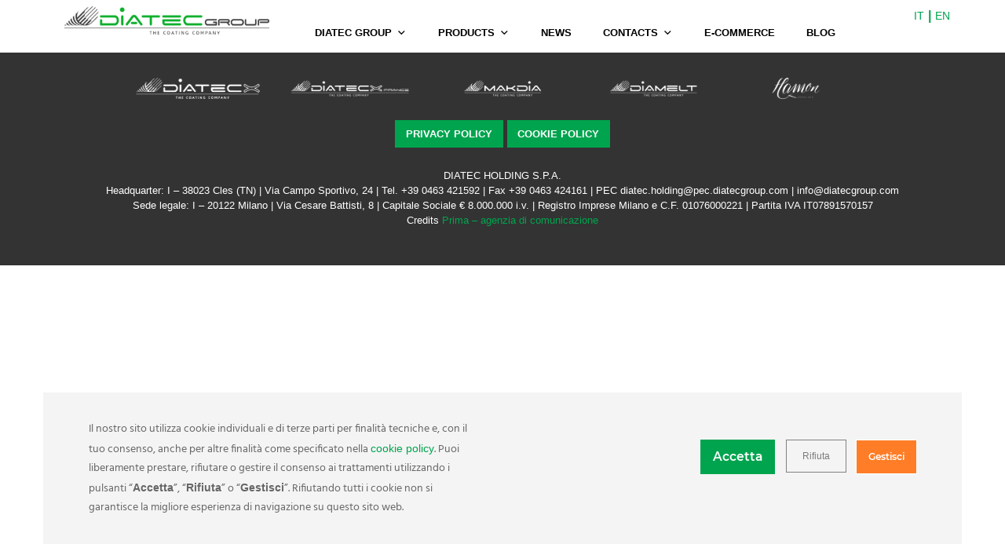

--- FILE ---
content_type: text/html; charset=UTF-8
request_url: https://www.diatecgroup.com/en/articoli/the-diamelt-srl-diatecx-spa-hot-melt-adhesives-are-the-first-in-italy-with-the-certification-iso-22000/
body_size: 6739
content:



<!DOCTYPE html>



<html ondragstart="return false;" ondrop="return false;" lang="it">



<head>


	<meta charset="utf-8">
	
	<title>Diatecgroup</title>
    <meta name="description" content="" />

	<!-- Adatto i contenuti alle dimensioni dello schermo -->
	<meta name="viewport" content="width=device-width,initial-scale=1,minimum-scale=1,maximum-scale=1">


    <meta name='robots' content='max-image-preview:large' />
<link rel="alternate" href="https://www.diatecgroup.com/articoli/gli-adesivi-hot-melt-di-diamelt-srl-e-diatecx-spa-sono-i-primi-in-italia-ad-essere-certificati-iso-22000/" hreflang="it" />
<link rel="alternate" href="https://www.diatecgroup.com/en/articoli/the-diamelt-srl-diatecx-spa-hot-melt-adhesives-are-the-first-in-italy-with-the-certification-iso-22000/" hreflang="en" />
<link rel="alternate" title="oEmbed (JSON)" type="application/json+oembed" href="https://www.diatecgroup.com/wp-json/oembed/1.0/embed?url=https%3A%2F%2Fwww.diatecgroup.com%2Fen%2Farticoli%2Fthe-diamelt-srl-diatecx-spa-hot-melt-adhesives-are-the-first-in-italy-with-the-certification-iso-22000%2F&#038;lang=en" />
<link rel="alternate" title="oEmbed (XML)" type="text/xml+oembed" href="https://www.diatecgroup.com/wp-json/oembed/1.0/embed?url=https%3A%2F%2Fwww.diatecgroup.com%2Fen%2Farticoli%2Fthe-diamelt-srl-diatecx-spa-hot-melt-adhesives-are-the-first-in-italy-with-the-certification-iso-22000%2F&#038;format=xml&#038;lang=en" />
<style id='wp-img-auto-sizes-contain-inline-css' type='text/css'>
img:is([sizes=auto i],[sizes^="auto," i]){contain-intrinsic-size:3000px 1500px}
/*# sourceURL=wp-img-auto-sizes-contain-inline-css */
</style>
<link rel='stylesheet' id='acy_front_messages_css-css' href='https://www.diatecgroup.com/wp-content/plugins/acymailing/media/css/front/messages.min.css?v=1769114703&#038;ver=6.9' type='text/css' media='all' />
<link rel='stylesheet' id='ct-ultimate-gdpr-cookie-popup-css' href='https://www.diatecgroup.com/wp-content/plugins/ct-ultimate-gdpr/assets/css/cookie-popup.min.css?ver=6.9' type='text/css' media='all' />
<link rel='stylesheet' id='ct-ultimate-gdpr-custom-fonts-css' href='https://www.diatecgroup.com/wp-content/plugins/ct-ultimate-gdpr/assets/css/fonts/fonts.css?ver=6.9' type='text/css' media='all' />
<link rel='stylesheet' id='dashicons-css' href='https://www.diatecgroup.com/wp-includes/css/dashicons.min.css?ver=6.9' type='text/css' media='all' />
<style id='wp-emoji-styles-inline-css' type='text/css'>

	img.wp-smiley, img.emoji {
		display: inline !important;
		border: none !important;
		box-shadow: none !important;
		height: 1em !important;
		width: 1em !important;
		margin: 0 0.07em !important;
		vertical-align: -0.1em !important;
		background: none !important;
		padding: 0 !important;
	}
/*# sourceURL=wp-emoji-styles-inline-css */
</style>
<link rel='stylesheet' id='ct-ultimate-gdpr-css' href='https://www.diatecgroup.com/wp-content/plugins/ct-ultimate-gdpr/assets/css/style.min.css?ver=5.3.6' type='text/css' media='all' />
<link rel='stylesheet' id='ct-ultimate-gdpr-font-awesome-css' href='https://www.diatecgroup.com/wp-content/plugins/ct-ultimate-gdpr/assets/css/fonts/font-awesome/css/font-awesome.min.css?ver=6.9' type='text/css' media='all' />
<link rel='stylesheet' id='megamenu-css' href='https://www.diatecgroup.com/wp-content/uploads/maxmegamenu/style_en_gb.css?ver=8e937f' type='text/css' media='all' />
<link rel='stylesheet' id='style-css' href='https://www.diatecgroup.com/wp-content/themes/TemaPrimaPubblicita_5.0/style.css?ver=6.9' type='text/css' media='all' />
<link rel='stylesheet' id='globali-css' href='https://www.diatecgroup.com/wp-content/themes/TemaPrimaPubblicita_5.0/css/PRPB-Custom.css?ver=6.9' type='text/css' media='all' />
<link rel='stylesheet' id='globali-mobile-css' href='https://www.diatecgroup.com/wp-content/themes/TemaPrimaPubblicita_5.0/css/PRPB-Mobile.css?ver=6.9' type='text/css' media='all' />
<link rel='stylesheet' id='ct-ultimate-gdpr-jquery-ui-css' href='https://www.diatecgroup.com/wp-content/plugins/ct-ultimate-gdpr/assets/css/jquery-ui.min.css?ver=6.9' type='text/css' media='all' />
<!--n2css--><!--n2js--><script type="text/javascript" id="acy_front_messages_js-js-before">
/* <![CDATA[ */
var ACYM_AJAX_START = "https://www.diatecgroup.com/wp-admin/admin-ajax.php";
            var ACYM_AJAX_PARAMS = "?action=acymailing_router&noheader=1&nocache=1769181181";
            var ACYM_AJAX = ACYM_AJAX_START + ACYM_AJAX_PARAMS;
//# sourceURL=acy_front_messages_js-js-before
/* ]]> */
</script>
<script type="text/javascript" src="https://www.diatecgroup.com/wp-content/plugins/acymailing/media/js/front/messages.min.js?v=1769114703&amp;ver=6.9" id="acy_front_messages_js-js"></script>
<script type="text/javascript" id="ct-ultimate-gdpr-cookie-block-js-extra">
/* <![CDATA[ */
var ct_ultimate_gdpr_cookie_block = {"blocked":[],"level":"4"};
var ct_ultimate_gdpr_popup_close = {"cookie_popup_button_close":""};
//# sourceURL=ct-ultimate-gdpr-cookie-block-js-extra
/* ]]> */
</script>
<script type="text/javascript" src="https://www.diatecgroup.com/wp-content/plugins/ct-ultimate-gdpr/assets/js/cookie-block.js?ver=5.3.6" id="ct-ultimate-gdpr-cookie-block-js"></script>
<script type="text/javascript" src="https://www.diatecgroup.com/wp-includes/js/jquery/jquery.min.js?ver=3.7.1" id="jquery-core-js"></script>
<script type="text/javascript" src="https://www.diatecgroup.com/wp-includes/js/jquery/jquery-migrate.min.js?ver=3.4.1" id="jquery-migrate-js"></script>
<script type="text/javascript" src="https://www.diatecgroup.com/wp-content/plugins/ct-ultimate-gdpr/assets/js/service-facebook-pixel.js?ver=6.9" id="ct-ultimate-gdpr-service-facebook-pixel-js"></script>
<script type="text/javascript" id="ct-ultimate-gdpr-cookie-list-js-extra">
/* <![CDATA[ */
var ct_ultimate_gdpr_cookie_list = {"list":[]};
//# sourceURL=ct-ultimate-gdpr-cookie-list-js-extra
/* ]]> */
</script>
<script type="text/javascript" src="https://www.diatecgroup.com/wp-content/plugins/ct-ultimate-gdpr/assets/js/cookie-list.js?ver=5.3.6" id="ct-ultimate-gdpr-cookie-list-js"></script>
<script type="text/javascript" src="https://www.diatecgroup.com/wp-content/plugins/ct-ultimate-gdpr/assets/js/shortcode-block-cookie.js?ver=5.3.6" id="ct-ultimate-gdpr-shortcode-block-cookie-js"></script>
<link rel="https://api.w.org/" href="https://www.diatecgroup.com/wp-json/" /><link rel="EditURI" type="application/rsd+xml" title="RSD" href="https://www.diatecgroup.com/xmlrpc.php?rsd" />
<meta name="generator" content="WordPress 6.9" />
<link rel="canonical" href="https://www.diatecgroup.com/en/articoli/the-diamelt-srl-diatecx-spa-hot-melt-adhesives-are-the-first-in-italy-with-the-certification-iso-22000/" />
<link rel='shortlink' href='https://www.diatecgroup.com/?p=914' />
<link rel="icon" href="https://www.diatecgroup.com/wp-content/uploads/2024/02/cropped-logo-diatec-group-32x32.jpg" sizes="32x32" />
<link rel="icon" href="https://www.diatecgroup.com/wp-content/uploads/2024/02/cropped-logo-diatec-group-192x192.jpg" sizes="192x192" />
<link rel="apple-touch-icon" href="https://www.diatecgroup.com/wp-content/uploads/2024/02/cropped-logo-diatec-group-180x180.jpg" />
<meta name="msapplication-TileImage" content="https://www.diatecgroup.com/wp-content/uploads/2024/02/cropped-logo-diatec-group-270x270.jpg" />
<style type="text/css">/** Mega Menu CSS: fs **/</style>


    <!-- BOOTSTRAP CDN jsDelivr -->
	<link href="https://cdn.jsdelivr.net/npm/bootstrap@5.1.3/dist/css/bootstrap.min.css" rel="stylesheet" integrity="sha384-1BmE4kWBq78iYhFldvKuhfTAU6auU8tT94WrHftjDbrCEXSU1oBoqyl2QvZ6jIW3" crossorigin="anonymous">
	<script src="https://cdn.jsdelivr.net/npm/bootstrap@5.1.3/dist/js/bootstrap.bundle.min.js" integrity="sha384-ka7Sk0Gln4gmtz2MlQnikT1wXgYsOg+OMhuP+IlRH9sENBO0LRn5q+8nbTov4+1p" crossorigin="anonymous"></script>


	
	<script>
		navUserAgent = navigator.userAgent;
		if((navUserAgent.indexOf('MSIE 10.0') != -1) || (navUserAgent.indexOf('rv:11') != -1)){
			document.getElementsByTagName('body')[0].className += ' ie';
		}
	</script>



</head>



<header id="header" class="header" style="background: url();">

	<div class="container">
		<div class="row">
			<div class="col-lg-3 col-md-12 col-sm-12 col-xs-12 ContainerLogo">
				<a href="https://www.diatecgroup.com/en/homepage-english">
											<img src="https://www.diatecgroup.com/wp-content/uploads/2024/02/logo-diatec-group.jpg" alt="" />
									</a>
			</div>
			<div class="col-lg-9 col-md-12 col-sm-12 col-xs-12 ContainerMenu">
				<div class="menuheader">
					<div id="mega-menu-wrap-my-custom-menu" class="mega-menu-wrap"><div class="mega-menu-toggle"><div class="mega-toggle-blocks-left"></div><div class="mega-toggle-blocks-center"></div><div class="mega-toggle-blocks-right"><div class='mega-toggle-block mega-menu-toggle-animated-block mega-toggle-block-0' id='mega-toggle-block-0'><button aria-label="Toggle Menu" class="mega-toggle-animated mega-toggle-animated-slider" type="button" aria-expanded="false">
                  <span class="mega-toggle-animated-box">
                    <span class="mega-toggle-animated-inner"></span>
                  </span>
                </button></div></div></div><ul id="mega-menu-my-custom-menu" class="mega-menu max-mega-menu mega-menu-horizontal mega-no-js" data-event="hover_intent" data-effect="fade_up" data-effect-speed="200" data-effect-mobile="disabled" data-effect-speed-mobile="0" data-mobile-force-width="false" data-second-click="go" data-document-click="collapse" data-vertical-behaviour="standard" data-breakpoint="1000" data-unbind="true" data-mobile-state="collapse_all" data-mobile-direction="vertical" data-hover-intent-timeout="300" data-hover-intent-interval="100"><li class="mega-menu-item mega-menu-item-type-custom mega-menu-item-object-custom mega-menu-item-has-children mega-align-bottom-left mega-menu-flyout mega-menu-item-769" id="mega-menu-item-769"><a class="mega-menu-link" href="#" aria-expanded="false" tabindex="0">Diatec group<span class="mega-indicator" aria-hidden="true"></span></a>
<ul class="mega-sub-menu">
<li class="mega-menu-item mega-menu-item-type-post_type mega-menu-item-object-page mega-menu-item-774" id="mega-menu-item-774"><a class="mega-menu-link" href="https://www.diatecgroup.com/en/the-group/history/">History</a></li><li class="mega-menu-item mega-menu-item-type-post_type mega-menu-item-object-page mega-menu-item-776" id="mega-menu-item-776"><a class="mega-menu-link" href="https://www.diatecgroup.com/en/the-group/organization-chart/">Organization Chart</a></li><li class="mega-menu-item mega-menu-item-type-post_type mega-menu-item-object-page mega-menu-item-771" id="mega-menu-item-771"><a class="mega-menu-link" href="https://www.diatecgroup.com/en/the-group/diatecx/">Diatecx</a></li><li class="mega-menu-item mega-menu-item-type-post_type mega-menu-item-object-page mega-menu-item-772" id="mega-menu-item-772"><a class="mega-menu-link" href="https://www.diatecgroup.com/en/the-group/diatecx-france/">Diatecx France</a></li><li class="mega-menu-item mega-menu-item-type-post_type mega-menu-item-object-page mega-menu-item-775" id="mega-menu-item-775"><a class="mega-menu-link" href="https://www.diatecgroup.com/en/the-group/makida/">Makdia</a></li><li class="mega-menu-item mega-menu-item-type-post_type mega-menu-item-object-page mega-menu-item-770" id="mega-menu-item-770"><a class="mega-menu-link" href="https://www.diatecgroup.com/en/the-group/diamelt/">Diamelt</a></li><li class="mega-menu-item mega-menu-item-type-post_type mega-menu-item-object-page mega-menu-item-773" id="mega-menu-item-773"><a class="mega-menu-link" href="https://www.diatecgroup.com/en/the-group/hamon/">Hamon</a></li></ul>
</li><li class="mega-menu-item mega-menu-item-type-custom mega-menu-item-object-custom mega-menu-item-has-children mega-align-bottom-left mega-menu-flyout mega-menu-item-777" id="mega-menu-item-777"><a class="mega-menu-link" href="#" aria-expanded="false" tabindex="0">Products<span class="mega-indicator" aria-hidden="true"></span></a>
<ul class="mega-sub-menu">
<li class="mega-menu-item mega-menu-item-type-post_type mega-menu-item-object-page mega-menu-item-778" id="mega-menu-item-778"><a class="mega-menu-link" href="https://www.diatecgroup.com/en/textile-media-2/">Textile media</a></li><li class="mega-menu-item mega-menu-item-type-post_type mega-menu-item-object-page mega-menu-item-779" id="mega-menu-item-779"><a class="mega-menu-link" href="https://www.diatecgroup.com/en/graphic-arts-media-2/">Graphic Arts Media</a></li><li class="mega-menu-item mega-menu-item-type-post_type mega-menu-item-object-page mega-menu-item-780" id="mega-menu-item-780"><a class="mega-menu-link" href="https://www.diatecgroup.com/en/industrial-adhesives-2/">Industrial Adhesives</a></li><li class="mega-menu-item mega-menu-item-type-post_type mega-menu-item-object-page mega-menu-item-781" id="mega-menu-item-781"><a class="mega-menu-link" href="https://www.diatecgroup.com/en/certificates/">Certificates</a></li><li class="mega-menu-item mega-menu-item-type-post_type mega-menu-item-object-page mega-menu-item-782" id="mega-menu-item-782"><a class="mega-menu-link" href="https://www.diatecgroup.com/en/packaging-regulations/">Packaging Regulations</a></li></ul>
</li><li class="mega-menu-item mega-menu-item-type-custom mega-menu-item-object-custom mega-align-bottom-left mega-menu-flyout mega-menu-item-784" id="mega-menu-item-784"><a class="mega-menu-link" href="https://www.diatecgroup.com/en/articoli/" tabindex="0">News</a></li><li class="mega-menu-item mega-menu-item-type-custom mega-menu-item-object-custom mega-menu-item-has-children mega-align-bottom-left mega-menu-flyout mega-menu-item-785" id="mega-menu-item-785"><a class="mega-menu-link" href="#" aria-expanded="false" tabindex="0">Contacts<span class="mega-indicator" aria-hidden="true"></span></a>
<ul class="mega-sub-menu">
<li class="mega-menu-item mega-menu-item-type-post_type mega-menu-item-object-page mega-menu-item-786" id="mega-menu-item-786"><a class="mega-menu-link" href="https://www.diatecgroup.com/en/contacts/contacts/">Contacts</a></li><li class="mega-menu-item mega-menu-item-type-post_type mega-menu-item-object-page mega-menu-item-787" id="mega-menu-item-787"><a class="mega-menu-link" href="https://www.diatecgroup.com/en/contacts/how-to-reach-us/">How to reach us</a></li></ul>
</li><li class="mega-menu-item mega-menu-item-type-custom mega-menu-item-object-custom mega-align-bottom-left mega-menu-flyout mega-menu-item-788" id="mega-menu-item-788"><a class="mega-menu-link" href="https://store.diatecx.com/lang/IT/homepage" tabindex="0">E-commerce</a></li><li class="mega-menu-item mega-menu-item-type-custom mega-menu-item-object-custom mega-align-bottom-left mega-menu-flyout mega-menu-item-789" id="mega-menu-item-789"><a class="mega-menu-link" href="https://www.diatecx.com/blog/" tabindex="0">Blog</a></li></ul></div>				</div>
				
				<div class="SelettoreLingue">
						<li class="lang-item lang-item-49 lang-item-it lang-item-first"><a lang="it-IT" hreflang="it-IT" href="https://www.diatecgroup.com/articoli/gli-adesivi-hot-melt-di-diamelt-srl-e-diatecx-spa-sono-i-primi-in-italia-ad-essere-certificati-iso-22000/">IT</a></li>
	<li class="lang-item lang-item-52 lang-item-en current-lang"><a lang="en-GB" hreflang="en-GB" href="https://www.diatecgroup.com/en/articoli/the-diamelt-srl-diatecx-spa-hot-melt-adhesives-are-the-first-in-italy-with-the-certification-iso-22000/" aria-current="true">EN</a></li>
				</div>
				
			</div>
		</div>
	</div>

</header>



<div class="container-fluid full-width">


	

<div class="Annuncio">









</div>



<div class="Footer">

	<div class="container p-0">
		<footer class="footer" itemscope="itemscope" itemtype="https://schema.org/WPFooter">

			<div class="row MarginMedioSotto">
				<div class="col-lg-1 col-md-12 col-sm-12 col-xs-12">
				</div>
				<div class="col-lg-2 col-md-12 col-sm-12 col-xs-12 LogoFooter">
					<img src="https://www.diatecgroup.com/wp-content/uploads/2024/03/logo-diatecx.png" />
				</div>
				<div class="col-lg-2 col-md-12 col-sm-12 col-xs-12 LogoFooter">
					<img src="https://www.diatecgroup.com/wp-content/uploads/2024/02/logo-diatecx-france.png" />
				</div>
				<div class="col-lg-2 col-md-12 col-sm-12 col-xs-12 LogoFooter">
					<img src="https://www.diatecgroup.com/wp-content/uploads/2024/02/logo-makdia.png" />
				</div>
				<div class="col-lg-2 col-md-12 col-sm-12 col-xs-12 LogoFooter">
					<img src="https://www.diatecgroup.com/wp-content/uploads/2024/02/logo-diamelt.png" />
				</div>
				<div class="col-lg-2 col-md-12 col-sm-12 col-xs-12 LogoFooter">
					<img src="https://www.diatecgroup.com/wp-content/uploads/2024/02/logo-hamon.png" />
				</div>
				<div class="col-lg-1 col-md-12 col-sm-12 col-xs-12">
				</div>
			</div>
				
			<div class="row">
				<div class="col-lg-12 col-md-12 col-sm-12 col-xs-12 col-12">
					<a class="Bottone" href="https://www.diatecgroup.com/privacy-policy/">Privacy policy</a>
					<a class="Bottone" href="https://www.diatecgroup.com/cookie-policy/">Cookie policy</a>
					<div class="TestoFooter MarginMedioSopra">
						<p style="text-align: center">DIATEC HOLDING S.P.A.<br />
Headquarter: I &#8211; 38023 Cles (TN) | Via Campo Sportivo, 24 | Tel. +39 0463 421592 | Fax +39 0463 424161 | PEC diatec.holding@pec.diatecgroup.com | info@diatecgroup.com<br />
Sede legale: I &#8211; 20122 Milano | Via Cesare Battisti, 8 | Capitale Sociale € 8.000.000 i.v. | Registro Imprese Milano e C.F. 01076000221 | Partita IVA IT07891570157<br />
Credits <a href="https://www.primapubblicita.it/">Prima &#8211; agenzia di comunicazione</a></p>
					</div>
				</div>
			</div>

		</footer>
	</div>

</div>


</div>

<!-- CHIUSURA BODY CONTENT -->


<script type="speculationrules">
{"prefetch":[{"source":"document","where":{"and":[{"href_matches":"/*"},{"not":{"href_matches":["/wp-*.php","/wp-admin/*","/wp-content/uploads/*","/wp-content/*","/wp-content/plugins/*","/wp-content/themes/TemaPrimaPubblicita_5.0/*","/*\\?(.+)"]}},{"not":{"selector_matches":"a[rel~=\"nofollow\"]"}},{"not":{"selector_matches":".no-prefetch, .no-prefetch a"}}]},"eagerness":"conservative"}]}
</script>
<style>
    #ct-ultimate-gdpr-cookie-modal-body h1,
    #ct-ultimate-gdpr-cookie-modal-body h2,
    #ct-ultimate-gdpr-cookie-modal-body h3,
    #ct-ultimate-gdpr-cookie-modal-body h4,
    #ct-ultimate-gdpr-cookie-modal-body h5,
    #ct-ultimate-gdpr-cookie-modal-body h6 {
        color: #595959;
    }
</style>

	<div
        id="ct-ultimate-gdpr-cookie-popup"
        class="ct-ultimate-gdpr-cookie-bottomPanel ct-ultimate-gdpr-cookie-popup-10-set ct-ultimate-gdpr-cookie-popup-wafer ct-ultimate-gdpr-cookie-popup-wafer-white"
        style="background-color: #ff7d27;
                color: #ffffff;
		bottom: 0px; width: 100%; border-radius: 0; background-color: #f4f4f4 !important;                ">



	<div class='ct-container ct-ultimate-gdpr-cookie-popup-bottomPanel'>    <div id="ct-ultimate-gdpr-cookie-content" style='color: #666666;'>
				Il nostro sito utilizza cookie individuali e di terze parti per finalità tecniche e, con il tuo consenso, anche per altre finalità come specificato nella <a href="/cookie-policy/">cookie policy</a>. Puoi liberamente prestare, rifiutare o gestire il consenso ai trattamenti utilizzando i pulsanti “<strong>Accetta</strong>”, “<strong>Rifiuta</strong>” o “<strong>Gestisci</strong>”. Rifiutando tutti i cookie non si garantisce la migliore esperienza di navigazione su questo sito web.		    </div>

		<div class="ct-ultimate-gdpr-cookie-popup-btn-wrapper">    <div
            id="ct-ultimate-gdpr-cookie-accept"
			class="cookie-buttons"
            style="border-color:#ffffff;background-color:#ff7d27; color:#ffffff;">
		Accetta    </div>

		<div id="ct_ultimate-gdpr-cookie-reject"
	class="cookie-buttons"
    style="border-color:#ffffff;background-color:#ff7d27; color:#ffffff;">
        <a href="javascript:void(0);" id="ct-ultimate-cookie-close-modal" class="close-modal-text" style="color: inherit !important;">
			Rifiuta					</a>
	</div>
    
	
    <div
    id="ct-ultimate-gdpr-cookie-change-settings"
	class="cookie-buttons"
    style="border-color:#ffffff;background-color:#ff7d27;color:#ffffff">Gestisci</div>
	</div><!-- .ct-ultimate-gdpr-cookie-buttons.ct-clearfix -->

    <div class="ct-clearfix"></div>
	</div><!-- End of ct-ultimate-gdpr-cookie-popup-btn-wrapper -->	</div><!-- .ct-container.ct-ultimate-gdpr-cookie-popup-[top/bottom]Panel -->

    </div><!-- #ct-ultimate-gdpr-cookie-popup -->

  <div id="ct-ultimate-gdpr-cookie-open"
       class="ct-ultimate-gdpr-trigger-modal-squared"
       style="background-color: #000000;color: #ffffff;
       bottom: 20px; left: 20px;right: auto; top: auto;">

		                <span class="fa fa-cog" aria-hidden="true"></span>
                <span class="sr-only">Cookie Box Settings</span>
			    </div>
    <div id="ct-ultimate-gdpr-cookie-open"
         class="ct-ultimate-gdpr-trigger-modal-squared"
         style="background-color: #000000;color: #ffffff;
	     bottom: 20px; left: 20px;right: auto; top: auto;">
		                <span class="fa fa-cog" aria-hidden="true"></span>
                <span class="sr-only">Cookie Box Settings</span>
			    </div>

<div id="ct-ultimate-gdpr-cookie-modal" class="ct-ultimate-gdpr--Groups-3">

    <!-- Modal content -->
    <div class="ct-ultimate-gdpr-cookie-modal-content ">
		            <div id="ct-ultimate-gdpr-cookie-modal-close"></div>
		        <div id="ct-ultimate-gdpr-cookie-modal-body"
             class="ct-ultimate-gdpr-slider-not-block">

			
			                <div style="color: #797979"> <h2>Cookies</h2>
<div class="ct-ultimate-gdpr-cookie-modal-desc">

Il nostro sito utilizza cookie individuali e di terze parti per finalità tecniche e, con il tuo consenso, anche per altre finalità come specificato nella <a href="/cookie-policy/">cookie policy</a>. Cliccando sulle icone sottostanti puoi gestire la tipologia di cookie ai quali presterai il consenso. Puoi modificare le tue preferenze in qualsiasi momento ritornando su questo sito. Rifiutando tutti i cookie non si garantisce la migliore esperienza di navigazione su questo sito web.

</div> </div>

			            <form action="#" id="ct-ultimate-gdpr-cookie-modal-slider-form">
                <div class="ct-ultimate-gdpr-slider"></div>
                <ul class="ct-ultimate-gdpr-cookie-modal-slider">
																                        <li id="ct-ultimate-gdpr-cookie-modal-slider-item-block"
                            class="ct-ultimate-gdpr-cookie-modal-slider-item "
                            data-count="1">
                            <div>
                                <img class="ct-svg"
                                     src="https://www.diatecgroup.com/wp-content/plugins/ct-ultimate-gdpr/assets/css/images/block-all.svg"
                                     alt="Block all">
                            </div>
                            <input type="radio" id="cookie0"
                                   name="radio-group"                                    class="ct-ultimate-gdpr-cookie-modal-slider-radio"
                                   value="1"
                                   data-count="1">
                            <label for="cookie0"
                                   style="color: #595959;">
								Blocca tutti                            </label>
                        </li>

					
											                        <li class="ct-ultimate-gdpr-cookie-modal-slider-item ">
                            <div>
                                <img class="ct-svg"
                                     src="https://www.diatecgroup.com/wp-content/plugins/ct-ultimate-gdpr/assets/css/images/essential.svg"
                                     alt="Essential">
                            </div>
                            <input data-count="2" type="radio" id="cookie1"
                                   name="radio-group"                                    class="ct-ultimate-gdpr-cookie-modal-slider-radio"
                                   value="2">
                            <label for="cookie1"
                                   style="color: #595959;">
								Essenziali                            </label>
                        </li>

					
					
											                        <li class="ct-ultimate-gdpr-cookie-modal-slider-item ct-ultimate-gdpr-cookie-modal-slider-item--active"
                            data-count="3">
                            <div>
                                <img class="ct-svg"
                                     src="https://www.diatecgroup.com/wp-content/plugins/ct-ultimate-gdpr/assets/css/images/statistics.svg"
                                     alt="Analytics">
                            </div>
                            <input data-count="3" type="radio" id="cookie3"
                                   name="radio-group" checked                                   class="ct-ultimate-gdpr-cookie-modal-slider-radio"
                                   value="4">
                            <label for="cookie3"
                                   style="color: #595959;">
								Analitici                            </label>
                        </li>

					
										
					
                </ul>

            </form>
			            <div class="ct-ultimate-gdpr-cookie-modal-slider-wrap">
				

                <div class="ct-ultimate-gdpr-cookie-modal-slider-inner-wrap">
                                            <div class="ct-ultimate-gdpr-cookie-modal-slider-info cookie0">
                            <div class="ct-ultimate-gdpr-cookie-modal-slider-desc">
                                <h4 style="color: #595959;">Questo sito farà:</h4>
                                <ul class="ct-ultimate-gdpr-cookie-modal-slider-able"
                                    style="color: #797979;">
                                                                    </ul>
                            </div>
                            <div class="ct-ultimate-gdpr-cookie-modal-slider-desc">
                                <h4 style="color: #595959;">Questo sito Web non:</h4>
                                <ul class="ct-ultimate-gdpr-cookie-modal-slider-not-able"
                                    style="color: #797979;">
                                                                    </ul>
                            </div>
                            <div class="ct-clearfix"></div>
                        </div>
                                            <div class="ct-ultimate-gdpr-cookie-modal-slider-info cookie1">
                            <div class="ct-ultimate-gdpr-cookie-modal-slider-desc">
                                <h4 style="color: #595959;">Questo sito farà:</h4>
                                <ul class="ct-ultimate-gdpr-cookie-modal-slider-able"
                                    style="color: #797979;">
                                                                    </ul>
                            </div>
                            <div class="ct-ultimate-gdpr-cookie-modal-slider-desc">
                                <h4 style="color: #595959;">Questo sito Web non:</h4>
                                <ul class="ct-ultimate-gdpr-cookie-modal-slider-not-able"
                                    style="color: #797979;">
                                                                    </ul>
                            </div>
                            <div class="ct-clearfix"></div>
                        </div>
                                            <div class="ct-ultimate-gdpr-cookie-modal-slider-info cookie2">
                            <div class="ct-ultimate-gdpr-cookie-modal-slider-desc">
                                <h4 style="color: #595959;">Questo sito farà:</h4>
                                <ul class="ct-ultimate-gdpr-cookie-modal-slider-able"
                                    style="color: #797979;">
                                                                    </ul>
                            </div>
                            <div class="ct-ultimate-gdpr-cookie-modal-slider-desc">
                                <h4 style="color: #595959;">Questo sito Web non:</h4>
                                <ul class="ct-ultimate-gdpr-cookie-modal-slider-not-able"
                                    style="color: #797979;">
                                                                    </ul>
                            </div>
                            <div class="ct-clearfix"></div>
                        </div>
                                            <div class="ct-ultimate-gdpr-cookie-modal-slider-info cookie3">
                            <div class="ct-ultimate-gdpr-cookie-modal-slider-desc">
                                <h4 style="color: #595959;">Questo sito farà:</h4>
                                <ul class="ct-ultimate-gdpr-cookie-modal-slider-able"
                                    style="color: #797979;">
                                                                    </ul>
                            </div>
                            <div class="ct-ultimate-gdpr-cookie-modal-slider-desc">
                                <h4 style="color: #595959;">Questo sito Web non:</h4>
                                <ul class="ct-ultimate-gdpr-cookie-modal-slider-not-able"
                                    style="color: #797979;">
                                                                    </ul>
                            </div>
                            <div class="ct-clearfix"></div>
                        </div>
                                            <div class="ct-ultimate-gdpr-cookie-modal-slider-info cookie4">
                            <div class="ct-ultimate-gdpr-cookie-modal-slider-desc">
                                <h4 style="color: #595959;">Questo sito farà:</h4>
                                <ul class="ct-ultimate-gdpr-cookie-modal-slider-able"
                                    style="color: #797979;">
                                                                    </ul>
                            </div>
                            <div class="ct-ultimate-gdpr-cookie-modal-slider-desc">
                                <h4 style="color: #595959;">Questo sito Web non:</h4>
                                <ul class="ct-ultimate-gdpr-cookie-modal-slider-not-able"
                                    style="color: #797979;">
                                                                    </ul>
                            </div>
                            <div class="ct-clearfix"></div>
                        </div>
                                    </div>

                            </div>
            <div class="ct-ultimate-gdpr-cookie-modal-btn save">
                <a href="#">Salva e Chiudi</a>
            </div>
        </div>
    </div>
</div>
<script type="text/javascript" id="ct-ultimate-gdpr-cookie-popup-js-extra">
/* <![CDATA[ */
var ct_ultimate_gdpr_cookie = {"url":"https://www.diatecgroup.com/","ajaxurl":"https://www.diatecgroup.com/wp-admin/admin-ajax.php","readurl":"https://www.diatecgroup.com/en/articoli/the-diamelt-srl-diatecx-spa-hot-melt-adhesives-are-the-first-in-italy-with-the-certification-iso-22000/","readurl_new_tab":"off","consent":"","reload":"","consent_expire_time":"1800717181","consent_time":"1769181181","consent_default_level":"4","consent_accept_level":"5","age_enabled":"5","display_cookie_always":null,"cookie_reset_consent":null,"use_ajax_cookie_popup":""};
//# sourceURL=ct-ultimate-gdpr-cookie-popup-js-extra
/* ]]> */
</script>
<script type="text/javascript" src="https://www.diatecgroup.com/wp-content/plugins/ct-ultimate-gdpr/assets/js/cookie-popup.js?ver=5.3.6" id="ct-ultimate-gdpr-cookie-popup-js"></script>
<script type="text/javascript" src="https://www.diatecgroup.com/wp-content/plugins/ct-ultimate-gdpr/assets/js/jquery.base64.min.js?ver=5.3.6" id="ct-ultimate-gdpr-base64-js"></script>
<script type="text/javascript" src="https://www.diatecgroup.com/wp-content/themes/TemaPrimaPubblicita_5.0/js/PRPB-custom.js" id="my-custom-script-js"></script>
<script type="text/javascript" src="https://www.diatecgroup.com/wp-includes/js/hoverIntent.min.js?ver=1.10.2" id="hoverIntent-js"></script>
<script type="text/javascript" src="https://www.diatecgroup.com/wp-content/plugins/megamenu/js/maxmegamenu.js?ver=3.7" id="megamenu-js"></script>
<script id="wp-emoji-settings" type="application/json">
{"baseUrl":"https://s.w.org/images/core/emoji/17.0.2/72x72/","ext":".png","svgUrl":"https://s.w.org/images/core/emoji/17.0.2/svg/","svgExt":".svg","source":{"concatemoji":"https://www.diatecgroup.com/wp-includes/js/wp-emoji-release.min.js?ver=6.9"}}
</script>
<script type="module">
/* <![CDATA[ */
/*! This file is auto-generated */
const a=JSON.parse(document.getElementById("wp-emoji-settings").textContent),o=(window._wpemojiSettings=a,"wpEmojiSettingsSupports"),s=["flag","emoji"];function i(e){try{var t={supportTests:e,timestamp:(new Date).valueOf()};sessionStorage.setItem(o,JSON.stringify(t))}catch(e){}}function c(e,t,n){e.clearRect(0,0,e.canvas.width,e.canvas.height),e.fillText(t,0,0);t=new Uint32Array(e.getImageData(0,0,e.canvas.width,e.canvas.height).data);e.clearRect(0,0,e.canvas.width,e.canvas.height),e.fillText(n,0,0);const a=new Uint32Array(e.getImageData(0,0,e.canvas.width,e.canvas.height).data);return t.every((e,t)=>e===a[t])}function p(e,t){e.clearRect(0,0,e.canvas.width,e.canvas.height),e.fillText(t,0,0);var n=e.getImageData(16,16,1,1);for(let e=0;e<n.data.length;e++)if(0!==n.data[e])return!1;return!0}function u(e,t,n,a){switch(t){case"flag":return n(e,"\ud83c\udff3\ufe0f\u200d\u26a7\ufe0f","\ud83c\udff3\ufe0f\u200b\u26a7\ufe0f")?!1:!n(e,"\ud83c\udde8\ud83c\uddf6","\ud83c\udde8\u200b\ud83c\uddf6")&&!n(e,"\ud83c\udff4\udb40\udc67\udb40\udc62\udb40\udc65\udb40\udc6e\udb40\udc67\udb40\udc7f","\ud83c\udff4\u200b\udb40\udc67\u200b\udb40\udc62\u200b\udb40\udc65\u200b\udb40\udc6e\u200b\udb40\udc67\u200b\udb40\udc7f");case"emoji":return!a(e,"\ud83e\u1fac8")}return!1}function f(e,t,n,a){let r;const o=(r="undefined"!=typeof WorkerGlobalScope&&self instanceof WorkerGlobalScope?new OffscreenCanvas(300,150):document.createElement("canvas")).getContext("2d",{willReadFrequently:!0}),s=(o.textBaseline="top",o.font="600 32px Arial",{});return e.forEach(e=>{s[e]=t(o,e,n,a)}),s}function r(e){var t=document.createElement("script");t.src=e,t.defer=!0,document.head.appendChild(t)}a.supports={everything:!0,everythingExceptFlag:!0},new Promise(t=>{let n=function(){try{var e=JSON.parse(sessionStorage.getItem(o));if("object"==typeof e&&"number"==typeof e.timestamp&&(new Date).valueOf()<e.timestamp+604800&&"object"==typeof e.supportTests)return e.supportTests}catch(e){}return null}();if(!n){if("undefined"!=typeof Worker&&"undefined"!=typeof OffscreenCanvas&&"undefined"!=typeof URL&&URL.createObjectURL&&"undefined"!=typeof Blob)try{var e="postMessage("+f.toString()+"("+[JSON.stringify(s),u.toString(),c.toString(),p.toString()].join(",")+"));",a=new Blob([e],{type:"text/javascript"});const r=new Worker(URL.createObjectURL(a),{name:"wpTestEmojiSupports"});return void(r.onmessage=e=>{i(n=e.data),r.terminate(),t(n)})}catch(e){}i(n=f(s,u,c,p))}t(n)}).then(e=>{for(const n in e)a.supports[n]=e[n],a.supports.everything=a.supports.everything&&a.supports[n],"flag"!==n&&(a.supports.everythingExceptFlag=a.supports.everythingExceptFlag&&a.supports[n]);var t;a.supports.everythingExceptFlag=a.supports.everythingExceptFlag&&!a.supports.flag,a.supports.everything||((t=a.source||{}).concatemoji?r(t.concatemoji):t.wpemoji&&t.twemoji&&(r(t.twemoji),r(t.wpemoji)))});
//# sourceURL=https://www.diatecgroup.com/wp-includes/js/wp-emoji-loader.min.js
/* ]]> */
</script>

<span class="js-media-query-tester"></span>



</body>
</html>



--- FILE ---
content_type: text/css
request_url: https://www.diatecgroup.com/wp-content/themes/TemaPrimaPubblicita_5.0/style.css?ver=6.9
body_size: 19
content:
/* --------------------------------------------------

Theme Name: Prima Pubblicità 5.0

file: style.css

author: Prima Pubblicità - www.primapubblicita.it

---------------------------------------------------*/






--- FILE ---
content_type: text/css
request_url: https://www.diatecgroup.com/wp-content/themes/TemaPrimaPubblicita_5.0/css/PRPB-Custom.css?ver=6.9
body_size: 3637
content:
/*
    Theme Name: Prima Pubblicita
    Author: Andrea Paolazzi
    Description: Tema di Prima Pubblicita
    Version: 5.0
*/



/*
    ================================================
    CSS RESET - START
    ================================================
*/

html, body, div, span, applet, object, iframe,
h1, h2, h3, h4, h5, h6, p, blockquote, pre,
a, abbr, acronym, address, big, cite, code,
del, dfn, em, img, ins, kbd, q, s, samp,
small, strike, strong, sub, sup, tt, var,
b, u, i, center,
dl, dt, dd, ol, ul, li,
fieldset, form, label, legend,
table, caption, tbody, tfoot, thead, tr, th, td,
article, aside, canvas, details, embed,
figure, figcaption, footer, header, hgroup,
menu, nav, output, ruby, section, summary,
time, mark, audio, video {
    margin: 0;
    padding: 0;
    border: 0;
    font-size: 100%;
    font: inherit;
    vertical-align: baseline;
}
/* HTML5 reset display per i browser vecchi */
article, aside, details, figcaption, figure,
footer, header, hgroup, menu, nav, section {
    display: block;
}

body {
    line-height: 1;
}

ol, ul {
    list-style: none;
}

blockquote, q {
    quotes: none;
}

    blockquote:before, blockquote:after,
    q:before, q:after {
        content: '';
        content: none;
    }

table {
    border-collapse: collapse;
    border-spacing: 0;
}

/*
    ================================================
    CSS RESET - END
    ================================================
*/





/*
    ================================================
    GLOBALI
    ================================================
*/

@font-face {
	font-family: "Roboto", sans-serif;
	font-weight: 100;
	font-style: normal;
    src: url(https://www.diatecgroup.com/wp-content/themes/TemaPrimaPubblicita_5.0/fonts/Roboto-Thin.ttf);
}
@font-face {
	font-family: "Roboto", sans-serif;
	font-weight: 100;
	font-style: italic;
    src: url(https://www.diatecgroup.com/wp-content/themes/TemaPrimaPubblicita_5.0/fonts/Roboto-ThinItalic.ttf);
}
@font-face {
	font-family: "Roboto", sans-serif;
	font-weight: 300;
	font-style: normal;
    src: url(https://www.diatecgroup.com/wp-content/themes/TemaPrimaPubblicita_5.0/fonts/Roboto-Light.ttf);
}
@font-face {
	font-family: "Roboto", sans-serif;
	font-weight: 300;
	font-style: italic;
    src: url(https://www.diatecgroup.com/wp-content/themes/TemaPrimaPubblicita_5.0/fonts/Roboto-LightItalic.ttf);
}
@font-face {
	font-family: "Roboto", sans-serif;
	font-weight: 400;
	font-style: normal;
    src: url(https://www.diatecgroup.com/wp-content/themes/TemaPrimaPubblicita_5.0/fonts/Roboto-Regular.ttf);
}
@font-face {
	font-family: "Roboto", sans-serif;
	font-weight: 400;
	font-style: italic;
    src: url(https://www.diatecgroup.com/wp-content/themes/TemaPrimaPubblicita_5.0/fonts/Roboto-RegularItalic.ttf);
}
@font-face {
	font-family: "Roboto", sans-serif;
	font-weight: 500;
	font-style: normal;
    src: url(https://www.diatecgroup.com/wp-content/themes/TemaPrimaPubblicita_5.0/fonts/Roboto-Medium.ttf);
}
@font-face {
	font-family: "Roboto", sans-serif;
	font-weight: 500;
	font-style: italic;
    src: url(https://www.diatecgroup.com/wp-content/themes/TemaPrimaPubblicita_5.0/fonts/Roboto-MediumItalic.ttf);
}
@font-face {
  font-family: "Roboto", sans-serif;
  font-weight: 700;
  font-style: normal;
    src: url(https://www.diatecgroup.com/wp-content/themes/TemaPrimaPubblicita_5.0/fonts/Roboto-Bold.ttf);
}
@font-face {
  font-family: "Roboto", sans-serif;
  font-weight: 700;
  font-style: italic;
    src: url(https://www.diatecgroup.com/wp-content/themes/TemaPrimaPubblicita_5.0/fonts/Roboto-BoldItalic.ttf);
}
@font-face {
  font-family: "Roboto", sans-serif;
  font-weight: 900;
  font-style: normal;
    src: url(https://www.diatecgroup.com/wp-content/themes/TemaPrimaPubblicita_5.0/fonts/Roboto-Black.ttf);
}
@font-face {
  font-family: "Roboto", sans-serif;
  font-weight: 900;
  font-style: italic;
    src: url(https://www.diatecgroup.com/wp-content/themes/TemaPrimaPubblicita_5.0/fonts/Roboto-BlackItalic.ttf);
}



body {
    font-size: 16px !important;
    background-color: #ffffff;
    overflow-x: hidden !important;
}

table {
    font-family: 'Roboto', sans-serif !important;
    font-weight: 400;
    font-size: 1em;
}

a {
    text-decoration: none !important;
    font-family: 'Roboto', sans-serif !important;
    font-size: 1em;
    list-style-type: none !important;
	color: var(--verde) !important;
}
    a:hover {
        text-decoration: none !important;
    }

li {
    font-family: 'Roboto', sans-serif !important;
    font-weight: 400;
    font-size: 1em;
    line-height: 1.4em;
    list-style-type: none !important;
}

p {
    font-family: 'Roboto', sans-serif !important;
    font-weight: 400;
    font-size: 16px;
    line-height: 1.5em;
}

h1, h2, h3, h4, h5, h6 {
    font-family: 'Roboto', sans-serif !important;
    font-weight: 400;
    margin: 0;
}

h1 {
    font-size: 1.8em;
}

h2 {
    font-size: 1.6em;
	color: var(--verde);
    font-weight: 700;
}

h3 {
    font-size: 1.5em;
}

h4 {
    font-size: 1.3em;
    font-weight: 300 !important;
	color: var(--verde);
}

h5 {
    font-size: 1.2em;
}

h6 {
    font-size: 1.1em;
	color: var(--verde);
}

td {
    vertical-align: middle;
    padding: 2em !important;
}

strong {
    font-family: 'Roboto', sans-serif !important;
    font-weight: bold;
}

ul {
    list-style-type: circle;
    list-style-position: inside;
	margin-bottom: 0;
}

hr {
    margin: 0.2em 0 0 0 !important;
}

html {
    scroll-behavior: smooth;
    margin-top: 0 !important;
}

/* Risolve problema caricamento carosello */

.responsive {
    display: none;
}

    .responsive.slick-initialized {
        display: block;
    }

/* SCROLLBAR */

/* width */
::-webkit-scrollbar {
    width: 10px;
}

/* Track */
::-webkit-scrollbar-track {
    background: #F0F0F0;
}

/* Handle */
::-webkit-scrollbar-thumb {
    background: #00a44e;
}

    /* Handle on hover */
    ::-webkit-scrollbar-thumb:hover {
        background: #dededd;
    }


/* LIBRERIA COLORI */

:root {
    --verde: #00a44e;
	--grigio: #dededd;
}





/*
    ================================================
    GENERALI
    ================================================
*/

.container-fluid {
    padding-right: 0 !important;
    padding-left: 0 !important;
    margin-right: auto;
    margin-left: auto;
}

.PaddingGrande {
	padding-top: 5em;
	padding-bottom: 5em;
}
	.PaddingGrandeSotto {
		padding-bottom: 5em;
	}
	.PaddingGrandeSopra {
		padding-top: 5em;
	}

.PaddingMedio {
	padding-top: 3em;
	padding-bottom: 3em;
}
	.PaddingMedioSotto {
		padding-bottom: 3em;
	}
	.PaddingMedioSopra {
		padding-top: 3em;
	}

.PaddingPiccolo {
	padding-top: 1em;
	padding-bottom: 1em;
}
	.PaddingPiccoloSotto {
		padding-bottom: 1em;
	}
	.PaddingPiccoloSopra {
		padding-top: 1em;
	}

.MarginMedio {
	margin-top: 2em;
	margin-bottom: 2em;
}
	.MarginMedioSotto {
		margin-bottom: 2em;
	}
	.MarginMedioSopra {
		margin-top: 2em;
	}

.MarginPiccolo {
	margin-top: 1em;
	margin-bottom: 1em;
}
	.MarginPiccoloSotto {
		margin-bottom: 1em;
	}
	.MarginPiccoloSopra {
		margin-top: 1em;
	}

.Bottone {
	background: var(--verde);
	border: 1px solid var(--verde);
    color: #ffffff !important;
    padding: 0.7em 1em;
    text-transform: uppercase;
    text-decoration: none;
    font-weight: 600;
    font-size: 0.8em;
	transition: 0.1s;
}
	.Bottone:hover {
		transition: 0.1s;
		background: #ffffff;
    	color: var(--verde) !important;
		border: 1px solid var(--verde);	
	}

.Pulsante {
	border: 1px solid var(--verde);
	padding: 0.5em 1.5em;
}
	.Pulsante:hover {
		background: var(--verde);
		color: #ffffff !important;
	}

.HeadPagina {
	width: 100%;
}

.Img100 {
	width: 100%;
}

.Allinea {
	display: inline-block;
	vertical-align: middle;
}

.NomePagina {
    text-transform: uppercase;
    font-size: 1.4em;
}

.SfondoVerde {
    background: var(--verde);
}

.SfondoGrigio {
    background: var(--grigio);
}

.breadcrumbs {
    font-family: 'Roboto', sans-serif !important;
    color: #ffffff;
    text-transform: uppercase;
    font-size: 0.8em;
}

.breadcrumbs a {
    font-family: 'Roboto', sans-serif !important;
    color: #ffffff !important;
    text-transform: uppercase;
    text-decoration: none;
}





/*
    ================================================
    HEADER
    ================================================
*/

.header {
    padding-top: 0.5em;
    padding-bottom: 0.3em;
}

.header img {
    width: 100%;
}

.ContainerMenu {
	position: relative;
}

ul#menu-menu-principale {
    margin: 0 !important;
    padding-top: 1.5em;
}

ul#menu-menu-principale li {
    display: inline-block;
    margin-right: 3em;
}

ul#menu-menu-principale a {
    text-decoration: none;
    text-transform: uppercase;
    font-weight: 600;
    font-size: 0.8em;
	color: #000000;
}

div#mega-menu-wrap-my-custom-menu {
    padding-top: 1em;
    margin-left: 1em;
}

#mega-menu-wrap-my-custom-menu #mega-menu-my-custom-menu > li.mega-menu-item > a.mega-menu-link {
    text-decoration: none;
    text-transform: uppercase;
    font-weight: 600;
    font-size: 0.9em;
	color: #000000;
}

#mega-menu-wrap-my-custom-menu #mega-menu-my-custom-menu > li.mega-menu-item > a.mega-menu-link {
    padding: 0px 20px 0px 20px;
}

.menuheader a {
	color: #000000 !important;
}

ul.mega-sub-menu a.mega-menu-link {
	color: #ffffff !important;
}

.SelettoreLingue {
    position: absolute;
	top: 0;
	right: 0;
}
	.SelettoreLingue li {
		display: inline-block;
	}
		.SelettoreLingue li a {
			font-size: 0.9em !important;
		}

.SelettoreLingue .lang-item-49:after {
    content: '|';
    color: var(--verde);
    font-weight: 800;
    margin-left: 0.3em;
}





/*
    ================================================
    FOOTER
    ================================================
*/

.Footer {
	background: #333333;
	padding: 2em 0;
	text-align: center;
}

.LogoFooter img {
	width: 100%;
}

.TestoFooter p {
	font-size: 0.8em;
	color: #ffffff;
}

.Footer p a {
	color: var(--verde) !important;
    text-decoration: none !important;
}

div#ct_ultimate-gdpr-cookie-reject {
    border: 1px solid #808181 !important;
    background-color: #f4f4f4 !important;
	padding: 10px 20px !important;
}

a#ct-ultimate-cookie-close-modal {
	color: #808181 !important;
}

div#ct-ultimate-gdpr-cookie-accept {
    font-size: 1.2em !important;
}

.ct-ultimate-gdpr-cookie-modal-slider-wrap {
	display: none !important;
}

form#ct-ultimate-gdpr-cookie-modal-slider-form {
    margin-top: 3em !important;
}

.ct-ultimate-gdpr-cookie-modal-btn a {
    background: #ffffff !important;
    border: 2px solid var(--verde) !important;
}

.ct-ultimate-gdpr-cookie-modal-slider {
	padding: 0 0 20px 0 !important;
}

div#ct-ultimate-gdpr-cookie-modal-body .ct-ultimate-gdpr-cookie-modal-desc a {
    margin: 0 !important;
}

.ct-ultimate-gdpr-cookie-modal-content {
  max-width: 800px;
}

.ct-ultimate-gdpr-cookie-modal-desc {
  font-size: 14px;
  line-height: 22px;
  max-width: unset;
}

.ct-ultimate-gdpr-cookie-modal-slider li div {
	width: 40px;
	height: 40px;
}
	.ct-ultimate-gdpr-cookie-modal-slider li div svg {
		width: 30px;
		height: 30px;
	}

.ct-ultimate-gdpr-cookie-modal-slider li label {
  margin-top: 10px !important;
}

.ct-ultimate-gdpr-cookie-modal-btn {
  margin-bottom: 0;
}

.ct-ultimate-gdpr-cookie-modal-desc a {
  font-weight: 400;
  text-transform: unset;
  font-size: 14px;
}

#ct-ultimate-gdpr-cookie-popup.ct-ultimate-gdpr-cookie-popup-wafer {
  border-radius: 0 !important;
}

#ct-ultimate-gdpr-cookie-accept {
	border-color: var(--verde) !important;
  	background-color: var(--verde) !important;
}

.ct-ultimate-gdpr-cookie-popup-wafer-white a {
  color: var(--verde) !important;
}

.ct-ultimate-gdpr-slider-not-block .ct-ultimate-gdpr-slider {
  border: none !important;
}

.ct-ultimate-gdpr-cookie-modal-btn a {
  border-radius: 0 !important;
}

.ct-ultimate-gdpr-cookie-modal-btn.save a:hover {
  border: 1px solid var(--verde) !important;
}
.ct-ultimate-gdpr-cookie-modal-btn a:hover {
  color: var(--verde) !important;
}

.fa-gear:before, .fa-cog:before {
    content: url(https://www.diatecgroup.com/wp-content/uploads/2024/03/cookie.png);
}

#ct-ultimate-gdpr-cookie-open {
    padding: 10px !important;
}

#ct_ultimate-gdpr-cookie-reject {
  color: #7c7c7c !important;
}





/*
    ================================================
    PAGE
    ================================================
*/

.TitoloPage {
    text-align: center;
    margin-top: 4em;
}

.ContenutoPage a {
    text-transform: uppercase;
    background-color: var(--arancio);
    border: 2px solid var(--arancio);
    color: #fff;
    padding: 0.6em 1em;
    transition: 0.2s;
    font-size: 0.72em !important;
}

    .ContenutoPage a:hover {
        background-color: #ffffff;
        color: var(--arancio);
    }

input.tnp-email {
    font-family: 'Roboto', sans-serif !important;
}





/*
    ================================================
    404
    ================================================
*/

.QuattroZeroQuattro {
    background-color: var(--giallo);
    padding-top: 5em;
}

.TornaHome {
    text-align: center;
    margin: 0 auto;
    background: var(--grigio);
    width: fit-content;
    margin-top: 4em;
    padding: 1em;
}
    .TornaHome h1 {
        font-family: 'Roboto', sans-serif !important;
        font-size: 2em;
        color: #ffffff;
        text-transform: uppercase;
        display: inline-block;
        margin: 0em 0.6em;
        vertical-align: middle;
    }
    .TornaHome img {
        display: inline-block;
        vertical-align: middle;
    }





/*
    ================================================
    HOMEPAGE
    ================================================
*/

.BoxHome {
    background: #ffffff;
    padding: 1.5em;
    box-shadow: 3px 3px 10px 2px #dddddd;
    min-height: 250px;
	transition: 0.2s;
}
	.BoxHome:hover {
		transform: scale(1.04);
		transition: 0.2s;
	}
	.BoxHome a {
		text-decoration: none;
	}
	.BoxHome img {
		width: 70%;
	}
	.BoxHome p {
		margin: 0;
		margin-top: 3em;
		text-transform: uppercase;
		font-size: 0.8em;
		color: #000000;
	}








/*
    ================================================
    NEWS
    ================================================
*/

.NewsContent {
	padding: 1.5em;
}
	.NewsContent h3 {
		margin: 0;
		font-size: 1.3em;
	}

.ImmagineArticolo {
	width: 100%;
}







/*
    ================================================
    CONTATTI
    ================================================
*/

.ContattiImg {
	width: 100%;
}

.ContattiLogo {
    margin-bottom: 2em;
    width: 12em;
}

.ContattiImgRep {
    margin-bottom: 1em;
}

.TestoDoppiaCol {
	column-count: 2;
}









/*
    ================================================
    PRODOTTI ESTERNA
    ================================================
*/

.ExtCatProdotti {
    box-shadow: 3px 3px 10px 2px #dddddd;
	transition: 0.2s;
}
	.ExtCatProdotti:hover {
		transform: scale(1.04);
		transition: 0.2s;
	}
	.ExtCatProdotti p {
		margin: 0;
		color: #000000;
		text-transform: uppercase;
		font-size: 0.8em;
	}

.ContCatProd {
	padding: 0.5em;
	background: #ffffff;
}
	.ContCatProd p {
		margin-left: 0.5em;
	}







/*
    ================================================
    PRODOTTI
    ================================================
*/

.Prodotti h1 {
    text-transform: uppercase;
    font-weight: 400;
    color: var(--verde);
    font-size: 2.2em;
}

.ImgCategoria {
	width: 70%;
}

.LinkAltriProdotti p {
    line-height: 1em;
    font-size: 0.7em;
	margin-bottom: 0.6em;
}

.LinkAltriProdotti {
    float: right;
	margin-right: 1em;
}

.LinkAltriProdotti a {
    float: right;
    text-align: center;
    width: 100px;
}

a.caf-f-img {
    display: none !important;
}

.caf-meta-content-cats {
    display: none !important;
}

.caf-content {
    display: none !important;
}

.caf-post-title a {
	font-size: 1.6em !important;
    color: var(--verde) !important;
    font-weight: 700 !important;
}

div#manage-post-area {
    display: flex !important;
    flex-direction: row !important;
}

.caf-content-read-more {
    width: 130px !important;
}

#manage-ajax-response {
    width: 60% !important;
    margin: 0 auto !important;
}

div#manage-ajax-response > article {
    margin: 0.5em 0 !important;
    border: 3px solid var(--verde);
	height: 53px;
}

.caf-post-title {
    padding: 10px 5px 10px 5px !important;
}

ul.caf-filter-container a {
    background: #ffffff !important;
    color: #000000 !important;
	border: 1px solid #000000 !important;
	border-radius: 0 !important;
}

ul.caf-filter-container a.active {
    background: var(--verde) !important;
    color: #ffffff !important;
	border: 1px solid var(--verde) !important;
	border-radius: 0 !important;
}

.caf-filter-container a {
    margin: 0 5px !important;
    border-radius: 0 !important;
}

a.caf-read-more {
    margin: 0 !important;
    margin-top: 0.2em !important;
    color: #ffffff !important;
}
	a.caf-read-more:hover {
		background: #ffffff !important;
    	color: #000000 !important;
	}

div#manage-post-area {
    width: 100% !important;
}

.error-of-empty-result.error-caf {
    display: none !important;
}

a.caf-read-more {
    position: relative !important;
	font-size: 0 !important;
	background: transparent !important;
	border: none !important;
}
	a.caf-read-more:after {
		content: url('https://www.primapubblicita.net/diatec2024/wp-content/uploads/2024/03/IconaPdfNero.png');
		position: absolute;
		right: -85px;
		padding: 0.2em 0.8em;
		top: -15px;
		transition: 0.1s;
	}
	a.caf-read-more:hover:after {
		background: transparent;
		transition: 0.1s;
	}

div#caf-post-layout-container #manage-ajax-response {
	min-height: unset !important;
}

.tp_Carte_sublimatiche a,
.tp_Alta_velocità a,
.tp_Adesiva a {
    pointer-events: none;
    cursor: pointer;
}
	.tp_Carte_sublimatiche a.caf-read-more:after,
	.tp_Alta_velocità a.caf-read-more:after,
	.tp_Adesiva a.caf-read-more:after {
		display: none;
	}





/*
    ================================================
    DOCUMENTAZIONE
    ================================================
*/

.Documento {
	border: 2px solid var(--verde);
	padding: 0.5em;
	position: relative;
}
	.Documento h4 {
		margin: 0;
		font-weight: 600 !important;
	}

.Documentazione li {
    list-style-type: disc !important;
    list-style-position: outside;
}





/*
    ================================================
    GENERICA
    ================================================
*/

.Generica li {
	list-style-type: disc !important;
	list-style-position: outside;
}

.Generica td {
    padding: 0.5em !important;
	border: 1px solid #000000;
}












--- FILE ---
content_type: text/css
request_url: https://www.diatecgroup.com/wp-content/themes/TemaPrimaPubblicita_5.0/css/PRPB-Mobile.css?ver=6.9
body_size: 837
content:
/*
    Theme Name: Prima Pubblicita
    Author: Andrea Paolazzi
    Description: Tema di Prima Pubblicita
    Version: 5.0
*/





/*
    ================================================
    CSS MOBILE
    ================================================
*/





@media screen and (max-width: 1600px) {



}





@media screen and (max-width: 1400px) {

	.BoxHome {
		min-height: 230px;
	}

	.ContCatProd img {
		width: 1.7em;
	}
	
	.ExtCatProdotti p {
		font-size: 0.7em;
	}
	
	
}





@media screen and (max-width: 1200px) {

	#mega-menu-wrap-my-custom-menu .mega-menu-toggle + #mega-menu-my-custom-menu {
		background: #fff !important;
	}
	
	#mega-menu-wrap-my-custom-menu .mega-menu-toggle .mega-toggle-blocks-right .mega-toggle-block {
		margin-right: 0 !important;
	}
	
	.mega-toggle-on a {
		color: #ffffff !important;
	}
	
	div#mega-menu-wrap-my-custom-menu {
		margin-left: 0 !important;
	}
	
	.header {
    	padding-top: 0.5em;
		padding-bottom: 0.5em;
	}
	
	.BoxHome {
		min-height: 190px;
	}
		.BoxHome p {
			margin-top: 2em;
			font-size: 0.7em;
		}
	
	.ContCatProd {
		padding: 0.3em;
	}
		.ContCatProd p {
			margin-left: 0;
		}
	
	.Contatti a {
		font-size: 0.8em;
	}
	
	#mega-menu-wrap-my-custom-menu .mega-menu-toggle {
		background: none;
	}
	
	div#mega-toggle-block-0 {
		background: var(--verde);
	}
	
	.header img {
    	width: 14em;
		margin-top: 0.4em;
	}
	
	.mega-toggle-blocks-right {
		z-index: 99999;
	}
	
	ul#mega-menu-my-custom-menu {
		z-index: 99999;
	}
	
	.ContainerLogo {
		position: absolute;
		width: auto !important;
		z-index: 999999;
	}
		.ContainerLogo a {
			z-index: 999999;
		}

	.SelettoreLingue {
		position: absolute;
		top: 0.9em;
		right: 6em;
	}
	
	div#mega-menu-wrap-my-custom-menu {
    	padding-top: 0.4em;
	}
	
	#mega-menu-wrap-my-custom-menu #mega-menu-my-custom-menu > li.mega-menu-item.mega-current-menu-item > a.mega-menu-link, #mega-menu-wrap-my-custom-menu #mega-menu-my-custom-menu > li.mega-menu-item.mega-current-menu-ancestor > a.mega-menu-link, #mega-menu-wrap-my-custom-menu #mega-menu-my-custom-menu > li.mega-menu-item.mega-current-page-ancestor > a.mega-menu-link {
		color: #ffffff !important;
	}
	
	
}





@media screen and (max-width: 992px) {

	.ExtCatProdotti {
		text-align: center;
		width: fit-content;
		margin: 1em auto;
	}

	.BoxHome {
		min-height: 200px;
	}
	
	.ImgCategoria {
		width: 15%;
		margin-bottom: 2em;
	}
	
	#manage-ajax-response {
		width: 100% !important;
	}
	
	.ContBottone:nth-of-type(1) {
		margin-bottom: 2em;
	}

	.LinkAltriProdotti {
		margin-right: 0;
	}
	
	.caf-mb-4 {
		margin-bottom: 0 !important;
	}
	
	.ExtCatProdotti p {
		font-size: 1em;
		padding: 0.3em 0;
	}
	
	.HeadImg {
		width: 100%;
	}
	
	.Contatti {
		text-align: center;
	}

	.TestoDoppiaCol {
		column-count: 1;
	}
	
	.LogoFooter img {
		width: 30%;
		margin-bottom: 1em;
	}
	
	
	
}





@media screen and (max-width: 768px) {

	.BoxHome {
		min-height: unset;
		margin-bottom: 2em;
	}

	.BoxHome img {
		width: 40%;
	}
	
	
}





@media screen and (max-width: 576px) {

	.BoxHome img {
		width: 50%;
	}

	.n2-ss-slide.n2-ow.n2-ss-slide-6.n2-ss-slide-active,
	.n2-ss-slide.n2-ow.n2-ss-slide-8.n2-ss-slide-active{
		height: 200px;
	}
	
	.header img {
		width: 10em;
		margin-top: 0.8em;
	}
	
	.mega-toggle-blocks-right {
		flex: none !important;
	}
	
	.LogoFooter img {
		width: 60%;
	}
	
	.LogoDivisione {
		width: 60%;
	}
	
	.LinkAltriProdotti img {
		width: 2.5em;
	}
	
	.Prodotti h1 {
		font-size: 1.5em;
		margin-top: 0.7em;
	}
	
	a.caf-read-more:after {
		right: -65px;
	}
	
	
	
	
	
	
	
	
	
}





@media screen and (max-width: 450px) {



}






--- FILE ---
content_type: application/javascript
request_url: https://www.diatecgroup.com/wp-content/themes/TemaPrimaPubblicita_5.0/js/PRPB-custom.js
body_size: 491
content:





jQuery(document).ready(function ($) {

    //custom menu event

    $(".menu li").click(function () {
        if (!$(this).hasClass("active")) {
            $(".menu li.active").removeClass("active");
            $(this).addClass("active");
        }
    });
    $(".parent-menu").click(function () {
        $(this).children('.sub-menu').toggle("slide");
    });
    $(".body-content").click(function () {
        $(".sub-menu").hide("slow");
    });


    //alert('Init utility JS');
    

    // ---- Organic Content Tabs ---------

    if ($('.content-tabs.has-js').length) {
        $('.content-tabs').organicTabs({
            'speed': 200
        });
    }


    // ---- Scroll to other section from HREF hash - same page -------

    $('.nav-tabs .scroll-to').on('click', 'a', function () {
        var offsetH = $('#tabs').offset().top - 100;
        $('html,body').animate({
            scrollTop: offsetH
        }, 1000);
    });


    // ---- Scroll to other section from URL hash - different page -------

    var hashURL = location.hash;

    if (hashURL != "" && hashURL.length > 1) {
        $('html,body').css({ display: 'none' });
        hashURL = hashURL.split('?')[0];
        // alert( hashURL );
        $(window).scrollTop(0);
        $('html,body').css({ display: 'block' });
        smoothScrollTo(hashURL);
    } else {
        //$('html,body').css({display:'block'});
    }



    /* Back to top */
    $(window).scroll(function () {
        if ($(this).scrollTop() >= 50) {
            $('#return-to-top').show(200);
        } else {
            $('#return-to-top').hide(200);
        }
    });
    $('#return-to-top').click(function () {
        $('body,html').animate({
            scrollTop: 0
        }, 500);
    });





});